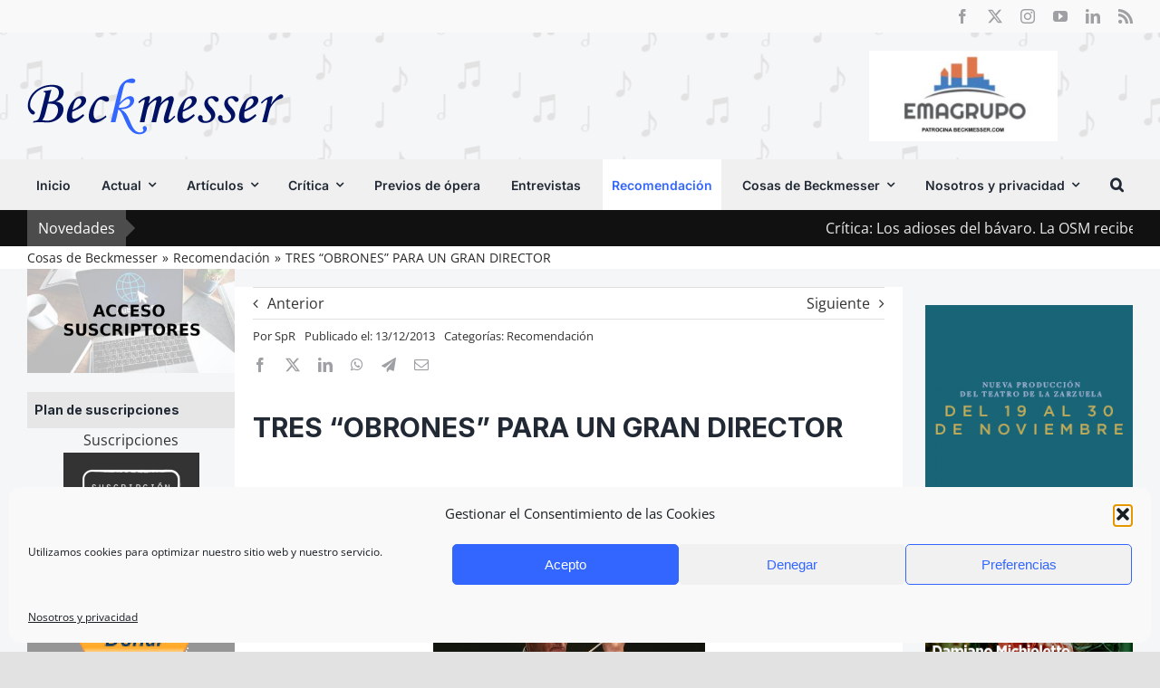

--- FILE ---
content_type: text/html; charset=utf-8
request_url: https://www.google.com/recaptcha/api2/anchor?ar=1&k=6LefHkEdAAAAAOrsTaXPSXMQ92HgRWtFF2njnN95&co=aHR0cHM6Ly93d3cuYmVja21lc3Nlci5jb206NDQz&hl=en&v=TkacYOdEJbdB_JjX802TMer9&size=invisible&anchor-ms=20000&execute-ms=15000&cb=ifmim6hd5t8y
body_size: 45535
content:
<!DOCTYPE HTML><html dir="ltr" lang="en"><head><meta http-equiv="Content-Type" content="text/html; charset=UTF-8">
<meta http-equiv="X-UA-Compatible" content="IE=edge">
<title>reCAPTCHA</title>
<style type="text/css">
/* cyrillic-ext */
@font-face {
  font-family: 'Roboto';
  font-style: normal;
  font-weight: 400;
  src: url(//fonts.gstatic.com/s/roboto/v18/KFOmCnqEu92Fr1Mu72xKKTU1Kvnz.woff2) format('woff2');
  unicode-range: U+0460-052F, U+1C80-1C8A, U+20B4, U+2DE0-2DFF, U+A640-A69F, U+FE2E-FE2F;
}
/* cyrillic */
@font-face {
  font-family: 'Roboto';
  font-style: normal;
  font-weight: 400;
  src: url(//fonts.gstatic.com/s/roboto/v18/KFOmCnqEu92Fr1Mu5mxKKTU1Kvnz.woff2) format('woff2');
  unicode-range: U+0301, U+0400-045F, U+0490-0491, U+04B0-04B1, U+2116;
}
/* greek-ext */
@font-face {
  font-family: 'Roboto';
  font-style: normal;
  font-weight: 400;
  src: url(//fonts.gstatic.com/s/roboto/v18/KFOmCnqEu92Fr1Mu7mxKKTU1Kvnz.woff2) format('woff2');
  unicode-range: U+1F00-1FFF;
}
/* greek */
@font-face {
  font-family: 'Roboto';
  font-style: normal;
  font-weight: 400;
  src: url(//fonts.gstatic.com/s/roboto/v18/KFOmCnqEu92Fr1Mu4WxKKTU1Kvnz.woff2) format('woff2');
  unicode-range: U+0370-0377, U+037A-037F, U+0384-038A, U+038C, U+038E-03A1, U+03A3-03FF;
}
/* vietnamese */
@font-face {
  font-family: 'Roboto';
  font-style: normal;
  font-weight: 400;
  src: url(//fonts.gstatic.com/s/roboto/v18/KFOmCnqEu92Fr1Mu7WxKKTU1Kvnz.woff2) format('woff2');
  unicode-range: U+0102-0103, U+0110-0111, U+0128-0129, U+0168-0169, U+01A0-01A1, U+01AF-01B0, U+0300-0301, U+0303-0304, U+0308-0309, U+0323, U+0329, U+1EA0-1EF9, U+20AB;
}
/* latin-ext */
@font-face {
  font-family: 'Roboto';
  font-style: normal;
  font-weight: 400;
  src: url(//fonts.gstatic.com/s/roboto/v18/KFOmCnqEu92Fr1Mu7GxKKTU1Kvnz.woff2) format('woff2');
  unicode-range: U+0100-02BA, U+02BD-02C5, U+02C7-02CC, U+02CE-02D7, U+02DD-02FF, U+0304, U+0308, U+0329, U+1D00-1DBF, U+1E00-1E9F, U+1EF2-1EFF, U+2020, U+20A0-20AB, U+20AD-20C0, U+2113, U+2C60-2C7F, U+A720-A7FF;
}
/* latin */
@font-face {
  font-family: 'Roboto';
  font-style: normal;
  font-weight: 400;
  src: url(//fonts.gstatic.com/s/roboto/v18/KFOmCnqEu92Fr1Mu4mxKKTU1Kg.woff2) format('woff2');
  unicode-range: U+0000-00FF, U+0131, U+0152-0153, U+02BB-02BC, U+02C6, U+02DA, U+02DC, U+0304, U+0308, U+0329, U+2000-206F, U+20AC, U+2122, U+2191, U+2193, U+2212, U+2215, U+FEFF, U+FFFD;
}
/* cyrillic-ext */
@font-face {
  font-family: 'Roboto';
  font-style: normal;
  font-weight: 500;
  src: url(//fonts.gstatic.com/s/roboto/v18/KFOlCnqEu92Fr1MmEU9fCRc4AMP6lbBP.woff2) format('woff2');
  unicode-range: U+0460-052F, U+1C80-1C8A, U+20B4, U+2DE0-2DFF, U+A640-A69F, U+FE2E-FE2F;
}
/* cyrillic */
@font-face {
  font-family: 'Roboto';
  font-style: normal;
  font-weight: 500;
  src: url(//fonts.gstatic.com/s/roboto/v18/KFOlCnqEu92Fr1MmEU9fABc4AMP6lbBP.woff2) format('woff2');
  unicode-range: U+0301, U+0400-045F, U+0490-0491, U+04B0-04B1, U+2116;
}
/* greek-ext */
@font-face {
  font-family: 'Roboto';
  font-style: normal;
  font-weight: 500;
  src: url(//fonts.gstatic.com/s/roboto/v18/KFOlCnqEu92Fr1MmEU9fCBc4AMP6lbBP.woff2) format('woff2');
  unicode-range: U+1F00-1FFF;
}
/* greek */
@font-face {
  font-family: 'Roboto';
  font-style: normal;
  font-weight: 500;
  src: url(//fonts.gstatic.com/s/roboto/v18/KFOlCnqEu92Fr1MmEU9fBxc4AMP6lbBP.woff2) format('woff2');
  unicode-range: U+0370-0377, U+037A-037F, U+0384-038A, U+038C, U+038E-03A1, U+03A3-03FF;
}
/* vietnamese */
@font-face {
  font-family: 'Roboto';
  font-style: normal;
  font-weight: 500;
  src: url(//fonts.gstatic.com/s/roboto/v18/KFOlCnqEu92Fr1MmEU9fCxc4AMP6lbBP.woff2) format('woff2');
  unicode-range: U+0102-0103, U+0110-0111, U+0128-0129, U+0168-0169, U+01A0-01A1, U+01AF-01B0, U+0300-0301, U+0303-0304, U+0308-0309, U+0323, U+0329, U+1EA0-1EF9, U+20AB;
}
/* latin-ext */
@font-face {
  font-family: 'Roboto';
  font-style: normal;
  font-weight: 500;
  src: url(//fonts.gstatic.com/s/roboto/v18/KFOlCnqEu92Fr1MmEU9fChc4AMP6lbBP.woff2) format('woff2');
  unicode-range: U+0100-02BA, U+02BD-02C5, U+02C7-02CC, U+02CE-02D7, U+02DD-02FF, U+0304, U+0308, U+0329, U+1D00-1DBF, U+1E00-1E9F, U+1EF2-1EFF, U+2020, U+20A0-20AB, U+20AD-20C0, U+2113, U+2C60-2C7F, U+A720-A7FF;
}
/* latin */
@font-face {
  font-family: 'Roboto';
  font-style: normal;
  font-weight: 500;
  src: url(//fonts.gstatic.com/s/roboto/v18/KFOlCnqEu92Fr1MmEU9fBBc4AMP6lQ.woff2) format('woff2');
  unicode-range: U+0000-00FF, U+0131, U+0152-0153, U+02BB-02BC, U+02C6, U+02DA, U+02DC, U+0304, U+0308, U+0329, U+2000-206F, U+20AC, U+2122, U+2191, U+2193, U+2212, U+2215, U+FEFF, U+FFFD;
}
/* cyrillic-ext */
@font-face {
  font-family: 'Roboto';
  font-style: normal;
  font-weight: 900;
  src: url(//fonts.gstatic.com/s/roboto/v18/KFOlCnqEu92Fr1MmYUtfCRc4AMP6lbBP.woff2) format('woff2');
  unicode-range: U+0460-052F, U+1C80-1C8A, U+20B4, U+2DE0-2DFF, U+A640-A69F, U+FE2E-FE2F;
}
/* cyrillic */
@font-face {
  font-family: 'Roboto';
  font-style: normal;
  font-weight: 900;
  src: url(//fonts.gstatic.com/s/roboto/v18/KFOlCnqEu92Fr1MmYUtfABc4AMP6lbBP.woff2) format('woff2');
  unicode-range: U+0301, U+0400-045F, U+0490-0491, U+04B0-04B1, U+2116;
}
/* greek-ext */
@font-face {
  font-family: 'Roboto';
  font-style: normal;
  font-weight: 900;
  src: url(//fonts.gstatic.com/s/roboto/v18/KFOlCnqEu92Fr1MmYUtfCBc4AMP6lbBP.woff2) format('woff2');
  unicode-range: U+1F00-1FFF;
}
/* greek */
@font-face {
  font-family: 'Roboto';
  font-style: normal;
  font-weight: 900;
  src: url(//fonts.gstatic.com/s/roboto/v18/KFOlCnqEu92Fr1MmYUtfBxc4AMP6lbBP.woff2) format('woff2');
  unicode-range: U+0370-0377, U+037A-037F, U+0384-038A, U+038C, U+038E-03A1, U+03A3-03FF;
}
/* vietnamese */
@font-face {
  font-family: 'Roboto';
  font-style: normal;
  font-weight: 900;
  src: url(//fonts.gstatic.com/s/roboto/v18/KFOlCnqEu92Fr1MmYUtfCxc4AMP6lbBP.woff2) format('woff2');
  unicode-range: U+0102-0103, U+0110-0111, U+0128-0129, U+0168-0169, U+01A0-01A1, U+01AF-01B0, U+0300-0301, U+0303-0304, U+0308-0309, U+0323, U+0329, U+1EA0-1EF9, U+20AB;
}
/* latin-ext */
@font-face {
  font-family: 'Roboto';
  font-style: normal;
  font-weight: 900;
  src: url(//fonts.gstatic.com/s/roboto/v18/KFOlCnqEu92Fr1MmYUtfChc4AMP6lbBP.woff2) format('woff2');
  unicode-range: U+0100-02BA, U+02BD-02C5, U+02C7-02CC, U+02CE-02D7, U+02DD-02FF, U+0304, U+0308, U+0329, U+1D00-1DBF, U+1E00-1E9F, U+1EF2-1EFF, U+2020, U+20A0-20AB, U+20AD-20C0, U+2113, U+2C60-2C7F, U+A720-A7FF;
}
/* latin */
@font-face {
  font-family: 'Roboto';
  font-style: normal;
  font-weight: 900;
  src: url(//fonts.gstatic.com/s/roboto/v18/KFOlCnqEu92Fr1MmYUtfBBc4AMP6lQ.woff2) format('woff2');
  unicode-range: U+0000-00FF, U+0131, U+0152-0153, U+02BB-02BC, U+02C6, U+02DA, U+02DC, U+0304, U+0308, U+0329, U+2000-206F, U+20AC, U+2122, U+2191, U+2193, U+2212, U+2215, U+FEFF, U+FFFD;
}

</style>
<link rel="stylesheet" type="text/css" href="https://www.gstatic.com/recaptcha/releases/TkacYOdEJbdB_JjX802TMer9/styles__ltr.css">
<script nonce="TlZvOwC_FLggp2Fp8S9k1Q" type="text/javascript">window['__recaptcha_api'] = 'https://www.google.com/recaptcha/api2/';</script>
<script type="text/javascript" src="https://www.gstatic.com/recaptcha/releases/TkacYOdEJbdB_JjX802TMer9/recaptcha__en.js" nonce="TlZvOwC_FLggp2Fp8S9k1Q">
      
    </script></head>
<body><div id="rc-anchor-alert" class="rc-anchor-alert"></div>
<input type="hidden" id="recaptcha-token" value="[base64]">
<script type="text/javascript" nonce="TlZvOwC_FLggp2Fp8S9k1Q">
      recaptcha.anchor.Main.init("[\x22ainput\x22,[\x22bgdata\x22,\x22\x22,\[base64]/[base64]/e2RvbmU6ZmFsc2UsdmFsdWU6ZVtIKytdfTp7ZG9uZTp0cnVlfX19LGkxPWZ1bmN0aW9uKGUsSCl7SC5ILmxlbmd0aD4xMDQ/[base64]/[base64]/[base64]/[base64]/[base64]/[base64]/[base64]/[base64]/[base64]/RXAoZS5QLGUpOlFVKHRydWUsOCxlKX0sRT1mdW5jdGlvbihlLEgsRixoLEssUCl7aWYoSC5oLmxlbmd0aCl7SC5CSD0oSC5vJiYiOlRRUjpUUVI6IigpLEYpLEgubz10cnVlO3RyeXtLPUguSigpLEguWj1LLEguTz0wLEgudT0wLEgudj1LLFA9T3AoRixIKSxlPWU/[base64]/[base64]/[base64]/[base64]\x22,\[base64]\\u003d\\u003d\x22,\x22ZMOLw7fCvBDCm8Ktw5vCgg/CthoZw6/Do8KfasKKw6LCqsKQw7fCpUvDtiYbMcORB3nCgF3DrXMJNsKJMD8lw7VUGgx/O8OVwoDCu8KkccKMw5XDo1Q/woA8wqzCswfDrcOKwr18wpfDqyvDnQbDmH9IZMOuGX7CjgDDrBvCr8O6w6sVw7zCkcO2ND3DoBhow6JMbsKxDUbDmyM4S0/DhcK0U3FOwrlmw6xXwrcBwoB6XsKmNMOCw54TwrckFcKhfcOhwqkbw5rDk0pRwqRTwo3Dl8Kxw4TCjh9fw47CucOtEsKcw7vCqcOuw5IkRAoJHMObbMOLNgM0wooGA8Obwr/Drx8FLR3Cl8KrwoRlOsK2RkPDpcKeElh6wo11w5jDgHLCmElAKi7Cl8KuDsKEwoUIVxpgFT4Kf8Kkw5hVJsOVEMK9WzJ6w7DDi8KLwqIsBGrClDvCv8KlEwVhTsKTLQXCj1nCmXl4cRUpw77CjcK3wonCk07DkMO1woIPM8Khw63CnHzChMKfSsKtw58WKMKNwq/[base64]/eivCiVHDtsO3w77CpnPChcKkwox7woFBwq80wr9QfcO/d2fChsOMdVFZIMKRw7ZWXE0gw48iwobDsWF6ZcONwqIUw5lsOcOFW8KXwp3Du8K6eHHCgiLCgVDDocOcM8KkwqAdDirCnwrCvMObwqTCqMKRw6jCv3DCsMOCwo7Dt8OTwqbClcOcAcKHTXQ7OAfCgcODw4vDlTZQVCpMBsOMGzAlwr/DkizDhMOSwqTDqcO5w7LDgzfDlw80w6vCkRbDrm89w6TCssK+Z8KZw6PDh8O2w48vwptsw5/[base64]/w5cbfgt6w4sFWMOuw6QbwrDCssKsw7I7wrXDhsO5asOyEsKoS8Kcw6nDl8OYwrEXdxwnT1IXHcKgw57DtcKKwrDCuMO7w7FqwqkZB1YdfQfCkjl3w6d0RMOGwrfCvAbDvsKyXxnCpcKHwprCkcKhDcOqw4/CtsOHw6LCumPCp0AKwq3CuMOuwpcFw7E4w4zCvcKWw6s6UcK4P8O6ccKIw4TDkUsychEqw4HCmhkWwofCvMOCw45JCcO4wpFAw5fCjMKrwrB0wowPKwwAIMKiw5JBwph7WU3DvcKvHzUGw6ouCUDCvcOWw5FWTMK5wp/Dv0cawqtLw4fChn3DgCVuw5LDnAMaCm1HOFhwdMKcwqgpwqwVWcOxwrUnwrdwSjXCqsKQw6xZw7BRJcOOw67DnREkwr/[base64]/CtHYuTMOydsOowqQLF8O1bEFwRDrCg1tUwqbCv8O9w5pAwrJCIUpyWx3ClG3CpcOmw4cOeXZ7wo7Duh/DgWdZdyVYccOXwr1wD0FSAsKdw4zChsOeDsKtwqF0BU1dDsO2w54WG8K8w5TCkMOTAsOKdC9jwqPDrXTDhsK6KSbCqsOfSW81wrvDtn7Dp2fDrn4Xwq5ywoMFw5xYwrrCvQzDoi7DjQVMw7skwrgzw4/DhMKlwqnCncOlGETDosOxZ2gBw6sIwpNkwpZQw5oFKXVAw4XDjcOpw4HCg8KRwoVJKFJ+wqBdfRXCmMOfwrbCscKgwpwfwpU0H0pHBA4uOExZwp1GwrnCjcOBwrjCgBbCicKuw6/DmSZ4w7Zcw5hSw5jDlyPDh8KJw6TCocKxwrjCvAAiaMKkUsK4w5xUecKawp7DlcOOG8OiSsKewoHCung9w7duw5TDscK6BcOhPmbCh8O2wrFBw5/Di8OWw6fDlkAcw4vDsMO2w6Q5wojCs3RSwqJbLcOvwojDocK1NzjDu8OGwrBKbsOZQMOQwrXDr0HDggsQwoHDvGlSw4tVLcKfwpkiHcKYeMOlKG1Ww6hDZcOnUMKhHcKbXcKyXMK1SCZhwq1WwrTCrcOIwo/[base64]/[base64]/wqXDgRlmc043BHnCk2bDnsOQw65ywqo4VcKKwozCmMOaw50tw7pZw7MrwqJhwqo8BMOlLsKJJsO8cMOFw7UbEcOKUMOyw6fDrSbCnMKTL2nCqMOIw79ewoZGcUFSWSXDpjhLw4fCgMKRYHtzw5TCljHCrH8YLcK6AEl5W2YHE8OzJlB4BcKGHcKGUR/DmMObMCLDj8KhwrcJJFjCvMK5w6nDsk7DsEPDh3hJwqbCqMKBBMO/c8KuVWjDs8O+QMOLwprCkgjDuTZFwqDCgMKRw4TChk/DhAbDgsOVBsKdBm9FNsKQw7jDgMKQwoAVw4XDocOgfsOcw7NgwqBGcCfDq8Kww605XQNOwp4MM0jDqBPDvxrDhxxqw6pOcsO0wrLCoQwMwpI3LH7DtzfCgsKRMBJ2w5AlF8KfwqU3B8KGw6wuREjCt0vDiiZRwo/DscK4w5Eqw6BZCVrCr8OVw4/[base64]/CpcOxw6PCrsKZWQspw7YDw7XCncKbTMKlDcOOdcOBGsKoKXQgwocxfVYJECzCtnNiw4/[base64]/wpXCmgTCs8KZw5YiwqR8IsOSNVzDqjZTwofCncO8wpLCrXTCrVVaWsK3Y8OGBsOOc8ObJ2HCgQUpOzU8WWzDnlF+wrHCicOmbcKgw7IgXcOHMsO7NMKdS1BnQCEeGiHDtncewpBuwqHDpnl1V8KHw4fDucOTPcKWw5UeBXNQaMOqwpHCgB/Dmz7CkMK2WkxNwqI2wpltUsKfeirDl8KKw7PCn3bClEV8w7rDtGzDox/CtQZkwprDt8OAwocIw6QKYcK7D2XCt8OeGcOswpDDrwgewoDDuMKRJB8ncMO+F00VaMOja3jDl8KVwoTDhGtWLE4Aw4HCo8OAw4pgwrvDin/ChxNJw6HCjgl2wrYoVjMsM17Ct8K2wozCnMK8w61sBy/Ct3hWwpMwU8KTfcKjw4/[base64]/DrxtYw4V/NcKJw6k1B0HDkypUP0YZw4cGw44HOsOxGjEFZsKkdmLDt3oDXcOJw7svw5jCscO6acKTwrLDlcKYwr9/NQPCo8OYwojCnXrCsFgcwpYKw4tUw7vDgl7CscOlO8KXw6IfMsKVV8K9wqVIPsOHw6Fnw7/DiMKrw4DCkzPCmXZLXMOdw4EWDR7Di8KXIMO0dMOaTHUxcV/[base64]/[base64]/DizARw5QkEQTDg8K3w57Dp8KFwpnDpA5Bw5TCvMOABcOow7MEw6o9HcKlw5RXGMKEwoHDq3TDl8KPw43CuiAtGcKdwokTJjLDj8OICm/DqcOKOHV6bWDDqVXCs1ZIw74CUcKtSsOGw5/CtcOzGG3DnMOhwpLDoMKew5x1w5l5PMKbw5DCuMKiw4bCnGDCpcKNOShuUH/DvsOjwqQEJTkLw6PDkFx4YcKEw60eTMKAUU7Cox/[base64]/[base64]/wo4XZcK3R8O4wp18VGo9RsOMwrVQPsK2aTfCkSHDtUUoE281Z8K7w7tHd8K1wr1swrllwr/ChkJ5wqZzQBvDg8OFdcOPDibDkBJHLEzDqXHCqMOaTcOKNSFXU3XDpsK4wq/Dq33CiR0qwq/CpzvCisK4wrXDrcOEBsKBwprDoMKuERQ8H8Ouw7nDsWcvwqjDokzCtMOjMWXDrnVjbG9yw6PCjEjCqMKXwpnDkH0uwp96w453wq1ha03DlFTDscOWw7LDlMKhbMKPbkFgRBjDhcK3HzvDrBFTw5jCt3wIwosuQgQ7Rjttw6PCl8OVZVY+wrXCrlV8w7w5wq/CtcObRgzDkMKRwpzCjWXDjD5Hw4TCjsOEV8KYwo/CscOFw4kGwpJJL8OqK8KCM8Onwq7Cs8KDw5/Dj2/CpRDCq8Ola8KDw7DCssKdV8OjwqY9TzLCgEjDtWpKwq/CoxB/wp/DucOINcOaRMOMMT7DlmrCj8K/NcOUwoxSw6XCqsKXwrjDhhswEsODD0XDnX/CrFzDgEzDjmpjwo8wB8KVw7zDu8KzwrhqZE/Ct39tGX7Ds8OAU8KdKTVhw5kkU8O/acOvwo/CkcOrIknDisKHwqfDkjYlwp3CsMOaHsOkdcOGOBDDs8OuccOzXhEfw4cQwq7Cn8OjD8OoAMOvwrnDvQ3Cm1kqw7jDvCjCqChOwqvDuxYSw7MJA289wqUxwrp6LGfDuR/CpMOnw4LCp2XCkMKkbcK2CG5OOsKzE8Omw6TDk0TCjcO+EsKIFWHClcOkwoHCs8KuBDfDlMK4WcKTwqFhwpnDucOewp3Cp8OtZA/CqV7CvcKmw44bwq7DtMKNMjQFIlhkwpHCqWhuJ3/ChnZkwq/[base64]/CtgHDtk7Do8KJw5hDw5pQNMK6w6LCigPDm2DDlX7DiXbCmwbCsEHDgCMRUHfCvSUZQSJGPcKBfS7Dh8O5wp7DoMKAwrxAw5o+w5LDskrCmkEla8KVFh0rMCfCscOlTzPDscOKw7fDjDJGK1/Ci8OuwrZLccKYwocEwrk2esO/aAkAasODw7I1d35iwpELbsOswqAxwo14UMKoVRDDm8Olw7UDwonCvsOZCsO2wogMUcKCYwfDv3LCp37ChRxdw48FQC9+PwPDtiAxEsOTwqZaw73ChcObwp3CoXojI8OtasOpdEJcLsO8w6IxwqzCsQFDwrE2wr58wpvCnQRnDD1NN8KnwrfDjjLCosK/wpDCjS7CpSHDtUsAwrrDuz9ZwpjDvzoEX8OsGVQmG8K2VcOQJSPDrcKOJsOGwo3Dp8KPOBVGwpdXbSR3w7ZHw6/Cv8OCw4DCknDDoMK0wrdyZsO0dm/[base64]/esONbcKBw4/DqsK9w5DCvmU6w7wCKXtESBAAJcK2T8KLAcOJRcOzUDUawrQ0w4DCpMKJP8OEe8OFwrdYAsKMwo0Yw4fCmMOqw6NWw4ExwrPDghcRWinDhcO+f8K4wrfDnMOVLMKkWsODLmDDjcKKw7TDijV3wpPCrcKVGsOHw5seJcOowpXCkHhaG3EywrIhb2TDn19+w6/Dk8K7wrQAw5jDjsOSwpDDq8KsCjHDl3HCoh7CmsKXw4RYNcOHcsKrw7RXNT7DmW/[base64]/DoMKRwq1RFMK/wo8fwrDDmEZJWFp6W8Knwr/DkcOiwo7CtMO0M0EgfFxFEMKuwoZLw68JwqPDvcKIw7rCgU0rwoF7wqnCl8Ofw5vDn8OCeVckw5UPOwsWwonDmSBiwqV6wonDtcKZwp5nYH9tQsK9w6dFwoc+cR9tYcOiwqkfTkceWkvCs2jCk1sew5zCiRvDgMOzeDtPZsKCw7jDgA/[base64]/Cs3twNMKjR2nCoh89w4DDm8KFU2VBQMK4wr4bw4wbDAnDosKCUsKFY1/[base64]/Cr8KCasOUYsKmwp1ER0nCmj5xIsKoesOIGsK7wpAzJHHCs8OsTcKvw7vDmMOBwosPYRIkwpjDj8OcB8O3wqByfFzDnl/[base64]/[base64]/CkgoeZcKIw7hYw4Yqwqllwq7CrsKzR27DjsO+wpzCi0vCqsKHScO7wrJ2wqbDg3vCrMKmG8KbRmVxEcKZwrrDvGVmesKSP8Omwpx8e8OUJTM/[base64]/DkHt1JcKkfRNXw6XDmsK3w4I7wpJ6KMOQZyzDgXnCnMKLw5xNTQDDsMOiw6guMsKFwrbDt8O8RMOSwpfCkyY1wpHDh2FRIcKkwovCicKJNMKdNMKKw44Te8KawoIMU8OKwobDoQ3Ct8K7LX/CnsK5QcOwLMOqw7XDvMOLTnjDpcOnw4DClMORbsKEwofDiMOuw7NfwrETDB8aw6pKbmMpQA/[base64]/[base64]/LyXDjljCicOtwrzDqsOqwqxFHgrDtMK6CnnDiiBqEHRwGMKoMMKVTsKxw7vCiR7DpMOEw5HDnnsdMCBqwrvDqMK0I8KqVsKHw5xkwo7CscKqJ8Kewr8nwqHDujgkQjpRw43DhkILNsKqw7sMw4bCn8ObdjIHfsKLAiXChGrDqsO1BsKrETXCnsO5wpXDphjCssK/R0gsw7soZgHCsCQHw6NfeMKVwohGVMOeUR/[base64]/wpLDicOEwrPCihQRwqjCrsOOKQYhwqPCsQtydlZTw6TCjAgzLWzCmwTCuW/DksOqwqTCljTCtETDuMKiCG9mwqXDl8KZwqvDjMOxC8OCw7INc3rDnzc7w5vDpHMYCMKia8KdCzDClcOce8OfCcKcw51xw5rCogLCn8KJBsOjaMKhwpt5JcOcwrUAwpDDv8O/W1UKScKWw4lfVsKbTELDkcKgwr5pXMKEw57CjhrDtTd4wrF3w7Qif8ObL8OVYFbDgwFpKsKqwo/DmcKPw6XDocKFw5jDmnHCrGHCoMK/[base64]/DtRlHwqrDpRIsZMOaMkTDljzDrcKCw4M7DGtBw6oUKcOtTsKLC0oJND/CvFvCgsKiKMOpKMKTdHzCksOyTcOVbE3CnRLDhMOIN8O5wpLDlRMuYBo3wpPDscKlwpLDpsOUw4PDgcK4YgZRw6TDoGbDisOSwrAjZSTCvsOvYD1gwrrDmsKAw50ow53Csy8nw70wwqtMQwPDhC4uw5nDtsORWMKOw6BDMA1BMDHDtMKTHH3CqsO/EnBywr/[base64]/DlsOUwoLDhMOaw4HDmUvCu23DvMKbwrhLwoTCiMOAa8KgwqkkSsONw5nDoRU0BMO/wr0sw6Zcw4TDrcKDw7g8EsKvVsKhworDlyTCpEzDlX5laCQsPCzCmsKWQcORBWFVN0/DjXN4KjkTw4FmfUvDihYWZCzDtil5wrEpwopYHcOqZMOIwqPCvsO3W8KVw7w4GSwjOsKhw73DtcK0wq4Zw7o7w7TDgMK1R8Opw4UMFsKuwrIMwq7CvMOYw5kfMsKgEcKgccKiwoMCw4R0w4EGw7PCowROw7DChMKCw7NAc8KaMh/[base64]/w6QWwoTDrsKhRQvCqsOfw6vDi8O+w63CosKYdSwGwq8id2TDksKPwp3CqMKpw6bCjMOvw43CuXzDm2BlwozDuMKuMwlZVAjDhz99wrrCncKJwonDklLCpsKpw6xew4/CrsKPw69IXsOqwoTCpBrDsh7DjmRDQRbDrUMidWwIwoRtVcOEQjhDUAXDlsONw69Sw6dWw7TDkh3DrkjDpMKjwrbCncK8wohtIMO2WsKiM3IkN8O8w7vDqGREDQnDoMKIQgLCsMKBwrVzw4HCpBHDkFTCsH7DiGTCocO+YcKEf8O3FcOYNMK5Ol0fw7lRwoV/[base64]/wpx1w6hmwoTDtcKewpvClcOVbMKQw5DDlMOxw64Fcj3CscKnw73CvcOycnzDq8OzwofDh8KoDSDDrRAAwp9OGsKMwqrDgC5vw6UmVMOAfXwcblxKwqjDtmQDA8OTaMK3KkAgSmhpBMOew4jCrMKHccKWCwdHI1vCjAwYdDPCh8K7wqHDtl/DvCDCr8KJw6fDrz3DrSTCjMO1DMKcOMKIwqbCqcOEMcONVMOOw4XCjDTDm0fCmAcXw4rCkcKyMAtbwp/Dvx9qw4EFw6pwwr5TDnERwqILw400UCRPKX/DgnHDg8OSXRFQwo8AagjCum0YWsK6GsOow63CrS3CpcKBwqvCgMOgWcOtRznDgxhgw7LDoGrDuMObw5oIwovDoMK7NwXDqUk7wo/DrShbfxTDt8K+woQCw7DCgCpYZsKzw7hxwrnDuMKJw6PDuHMtw6HClcKSwpptwpJ8CsOFw6HCicKpYcOIS8Oow73Dv8Kew7YEw7/Ck8KHwoxBWcKcOsOMFcOZw6TCo3bCnsOICh/DnEnCh3MRwoHClMKLDMOkwq4Nwq0cB3IKwrgaDcKnw64dDWM0w4clwrjDlBvCp8KQDz0Dw5rCrDJeJsOtw73DqsOxwpLCgVTDtMK1QzBGwpfDk09MOMOSwqYfwovCocOQw55/w65vwpbCv0xwbCjCjsOvABNBw6TCpcK3EgV/[base64]/TVrCt8KtcDAqw5bDj0ZGF8OVYxLClDTDrzQmOMOhYjXCmMO5w4XClHsZw5DDmQ5LZcO8NV0jbWDCi8KEwoNgJxjDk8OwwpbCu8Krw6MLwpTDvsKFw6vDimHDhsOfw6zDnWvDm8Kdw5fDkcOmAG/DqcK6NcOEwq40VcK2DcOFF8ORNEYLw68EVcO0GEvDgWjCnUzCisO0VBDCg0bCicOywo7DgmbCvsOrwrAwMHA6wrFBw4UDwpfChMKQT8KfDsK9OQ/[base64]/CjsOKHDMXwr1Xw5nDpMOfw4QDw63DsMOidcO/w4AuNy5KOwNFVsKANcOGwq4+wq9Zw4dGOMKsegpnVyIIw7bCqRPDtsOEVVIafDpIw5HCnmt5S3heIj/Dn3bCsg0jJ0JIwq7CmEjCiT0cYCZbC20COcOuw7APWFDCqcKEw7EawowqSsOAIcKPSx1FIMK7wppAwrFew4LCvcO/a8OmMnbDu8OZJcK5wr/Chx0IwoXCrFfCiSbDosOow4/DmcOlwrkVw5cjIwkRwqAbWjg6wqLDssOZb8K3w5XCocONw4dTHsOrCAxewrwqK8Kjwr84w5BMe8KSw4Rww7QjworCl8OMCx3DnB/ChsOuw4LDj2tcP8ONw6nCrCgQSUbDskMow4MZIsOww6F/fGDDjMKgXDAVw4B6WsKJw5bDicK3MMKwT8Oyw6bDvcKlQgZIwrUsVsKRasOFwpvDtW/Cn8OKw7PCmi0MW8OsO0PCiyAJw7tBKlQXwqjDuHZTw7fDosO3w4o0A8Kewp/Dq8OlOsOHwqvCisKEw6nComnClmB0G3rDoMKlVkNcw6fCvsK1wot/wrvDn8OowpTDlGpsfjhNwpsbw4XCmCcFw5Zjw44Iw7bCksOVe8KIfsONwozCrMOcwq7CjGd/w4jCn8KOQhoJasKNNjfCpgfCk37Dm8KVQMKTw4nDm8OnU0zCrMKow7Y7fMKaw4bDlx7CksKNKTLDs0vCix3Dln7Di8OMw5xQw7fCvhrCpkM9wpY3w5paBcKJeMOcw5JWwqNWwpPCvVLDv00tw6DCvQHCrU/DtB8Awp/Du8K4w75KTgjDvxfCgsOHw5Umw5nDmcKqwpPCv2jCrsOEwp7DjsOSw6kKJjzCtn3DhBsdDULDuR8vw7EKwpbCgl7DkxnDrsKOw5LDuQAXwpTCpcOswrQ/[base64]/CjMOHSQd2csKlEH7ClHLCjcO9TWHCoQxAJ0bDmxzCksOFwpLDtsOvCWrCuggXwozDuwZIwqTClcO4wrdFw7zCo3JSYUnDncO4w60oGMOjwqzCnVDDv8OQATTCkWsywoHDs8Ohw7g/w5xKbMKsLT1CD8OSwq0NeMOpRMO9wrjCi8K0w7LDhD1jFMKoacKUcBfCp2ZlwqMJwo5YHcOhwrLDnw/Dsz1cc8KBc8O5wooTH0UlIgJ3ccKGwrzDlSzCjsKuwonCpx8EIXM/bD5Gw5YBw6rDgnFJwqrDpivCqVLDgsOIBcO7SMK6wqBaeiHDrcKpNXTCjsOYwrvDsDfDrHk0wrDCozckwrPDjj3ChcOmw6JHw4nDi8Owwoxuw4IAwrlzw40xD8KWDMOZNm3Cr8K5P3oAY8Onw6I/[base64]/DmcOrw55eNmNXP8OmcGAYQcKRwp5CaMO1ecOjXMKQTy7Dh0tzN8Kqw4lGwrrDmsKywrLDkMKNSXwPwqtEHMK1woPDqsKdDcKjGMOZwrh5wppDwr3DgXPCmcKaKz8wRnHDiGXCslJ9b1RiBWHDpkrCvEvDvcOYAygOccKawrHDvlDDlELCvMKQwq3CncOGwrlhw6pbGF/[base64]/asOCwqLDuBM8QTLCtgAIwo0wwq7DkHTDoDIQw7M1worCjW3CqMKgSsK0wq/CgzBSwpPDkkxGTcKNb1p8w5wLw6pTw7sCwoFLU8KyFsOBSsOgW8OACMKAw4PDlkXCk1bCqMKjw5rDv8KGcTnDggxTw4rCscO2wq3DlMKgLBxAwrh0wozCvxwTCcOiw7zCqBJIwpQNw61pU8KVwqnCsX0OahYcEcKufsO+woBoQcO8RHPCkcKBJMOyTMO6wp0kFMO/UcKuw4ZRRB/[base64]/wr52w7LDv0rCqcOKbcOrfMOmVcKHAk5yw71bNsOUDWjCkMOmWzLClkDDgS89Z8Ozw7QQwrNZwoNKw71lwowow7ZENnQMw5BOw4hlWFXDusKmIsKNa8KkB8KMUsO9TX7DnggQw5JCUQHCn8O/CngRSMKCeC/CpsO4QMOgwozDmMKLaAzDhcKhLw/Cm8KNwrPCmcOGwqZpcsOawpBvYALChjDCpFzCpcOKHMKpL8OeeWdawqXCiiFYwqXCkwMIcsOHw4oyJHgHwofDicK7XcK6M0wzTm/DhsKYw5diwoTDoGvClVXDhxXCpFErwoTCs8OFw7M1fMOJw4fCo8ODw5QPbMKww4/Cj8KZVsO0ScOIw5F+FAdowpfDhUbDt8O2Y8OMwp0FwpZ9Q8O+TsOaw7UYw6wwFFLDqiMtw7vCiFlWw6MoAHzCg8Kfw6LDp0bCjgE2PcOCdH/DuMOmwoPDs8OIwpvDtwA7ZsKwwqoRXDPDl8O2wqgPHwYPw7XDjMOcMsOtwpxceQfCq8Kkwpo6w7MQeMK/w5nDrcO4wpXDsMKhQljDvHR8Gl3DiWVrUxwxVsOnw5I/TcKASMK9ScOiw5kkdsKBw6QePcKcNcKjb0Auw6/CvsK0csOVDjk5YsKqeMONwq7ClhUkYClCw45ywonCosO8w6sIF8OiMMOIw6grw7zCj8OLwpVYV8OOcsOjMHbCrMKHw5k2w5BREUh8WMK/wowmw7Ibwp0RWcKIwpdswpFaKMOrD8Kxw7sCwpzCnmjCkcK3wojDrsOEPj8TV8OfUBnCssK+wqBAwrXCpMOqE8KnwqLCuMOIwoEJT8KJwowAFiTDsRU4ZsKhw6/DnsOyw5kZd2TDmgnDvMOvf3TDrh56HcKLCDfDhcOfDMOaMcOow7VYN8OAwoLCv8O2woTDhBBtFgjDsSEfw59Xw7o6HcKhw6LDucO1wrkiw5nDpgIHw7XDnsK9wqzDiH0SwrxfwpoOQcKFw47CoQzConHCpcKccsK6w4PDhcKhJcOjwo/CvMO6wpIwwqASZ2rDjcOeCyJAw5PCocORw5/DgsKUwqtvwqzDgcO8wrQsw6XClsO1w6TCmMOpVEoeZzrCmMK3M8K6JzXCtxwmLnjCqAtww5LCsjPChMOPwp8lw7tFeEFFesKqw4sIEQVHwprCkD44w6DCmcOZaGZewqogwo7DicOXFsO7w4PDv0k8w6/DosOUHXXDkcKWw6vCsjcBeXd1w4N4K8KcTQLCtyfDssK5D8KEGsOBwofDiAzCk8OjasKQwrDDssKZLsOcwrhuw7TDlgBffMKNwopMOnfChGfDl8Oew7TDr8Onwqs3wr/CnHpWPcOKw6d6wqRmw7xXw7bCoMOFIMKLwpXDi8KTfEwNZzjDll9PLMKswqUIeXYrJUfDqmrDicKRw6YOC8K0w5wpTsOUw7DDnMKDZcKKwrdXwo9vwrrCi1DCkA3Ds8OxPcO4V8O0wojDpUt1c3sTwprCn8OScsOswrEcH8OUVxLCsMKTw6nChk/Cu8KFw4HCg8OiDcOKVjxfJcKtHSErwpVzwoTCoRR4wqZzw4cdbTTDtcKsw55gNMKOworCphBRdMO/[base64]/DiB/DuQXDiMOFe27DqAXCoMOAwoLChMO+GsK6XMK9IMOdGcO+w6DDn8OVwpfCumg6MhgNVGJuccKfGsONw5vDqMKxwqJnwq/Dv0IBPsKMaTRRDsKfUVQWw4UzwqgqPcKaYMKxJMK3bMOZN8O6w4wDQmvCrsOLw7UqPMKywqtJwo7CoG/[base64]/[base64]/[base64]/wpYhJsOfbHZjRcKcRsOMw5s3SMKgFCPCjcKcw6fDqcOOI8KqeSLDrcO1w4nCmwHCosKGw6FAw6w2wq3DvMKKw68zOhsOYsKhwo0Aw7/CqRw4wrEnS8OYw7ktwooUPMOQfcKPw5rDjsK4b8KHwq4Nw6XDjcKgPCRTMMKsJhHCvsOow4NLwpBSwrAkwoDCvcOxP8KHwoPCscKLwowXVUjDt8KYw7TDusKaOS5mw6zCssOiD3PDv8OXwp7DocK6w4/CisOOwp4JwoHDlMORVMKxesKBKTfDuA7DlMKDRXLCgMO2wozCsMOMTklABWoswqh4w6VTwpFCwpwEInXCplbDizPClGsxW8O5Ejsjwq4qwpvDsD3CqsO1wqZtd8K8aQDDhxfChMK6X1HCpUPCvxsuacO+RWJ9YQ/[base64]/DpTpxelzCucOrw6TDn8OiwqTDmsO/wojDmj9lIj1TwqHDqQ4qb18DNnk5UsOawobCkwZawr3Dqm5hwrRmF8KVPMKxw7bCiMO9V1rDg8KlCAESwp/DocKUAmdCwpxja8OYw47DkcOhwqZow5FZw5/DhMKcOMOJeFIAa8K3wpsjw7PDrMO4esOIwqXDlW7Dg8Kdd8KIXMKRw6B3w5XDqzckw4LDisOXw4zDjFrDtcOaZsKvCHBJM200eQQ9w4B1f8ORJ8Omw5bCvsOew6zDvnPDmMKxCDXCmV3Cp8OywoRBPQIww7pSw49Zw4/Cl8Otw6XDvsK/ccOiHXkGw5xTwrlZwrgxw6zChcO9VQ/CqsKvRWXDixTDjx7Dp8Omwr/CvsOJD8KtUcO6w7M2LsOoKsKfw49yQ3nDtUbDqcO8w5bCmmUdO8KJw5kbTyYiQSAnw6rCtFbCon0vMX/Dsl/CgMKMw4zDmsORw5fComVrwo3ClF/[base64]/DhMKHRjLCu8KoL3UnAMO1w5DDoD/Dlmo6CsKEbEXDisK6UxctSMKBw6vDrcOeP29mw5rDph3Dk8K5woXCiMK+w7BvwqnCtQAlwqljw51Jwp4fdAPDssOGwoUXw6QmR0INw4M7NMOHw6rCiSBcZsOpfMK5DcKSwr3Dv8OmAcK3DMKsw4/CqyXCrnrChTvCvsKYwprCqsK3FkHDtkdkUcKawpjCnHUGIiF/ODoVRMKnwqhDKDY9KHZ9w7dhw5otwp9XHcOxw6U9UsKVwr89w4XCncOYCHFSDRzCqHoaw5/Co8OVAyAGw7l+LsOdwpfChnXDu2Yyw6MNT8O/[base64]/Cnx7CrMOEFMKTDAI9w5LDulHDuG1iwqDCvcO/eMOWLMOvwrjDoMK3Wm9fcmDChcOwSDHDuMOCJ8OfV8K8dQ/[base64]/CtzXCqHUxDVrCucKawrfDp8OTHxvCoSXCjMOew7TDjzXDnMOTw5dwdRzCqA1qN0TCqsKLdX8ow73CqcO9TU52E8KOT3bDl8KLQmHDv8KKw7NncDl6CMKdPcKcTx8yAgXCg37CnXlNw7/[base64]/DrD/DvGfCg0BzODbDqsO5woTCjS/CtMORw5FvwrDCnBEzw7TDmVQnVMKbbSHDuETDlzvDuTnCkcKUwqoLa8KQSsOqO8K6O8O/wqXCjcK4w5NFw51Nw4BlDTnDhm/[base64]/Co8OFwpBiw7zDssKxdkVfw5HChsK9w5E+UMOOY3wew6IJf3XDgsOqw7ZeGMOOKCZdw5PCuWtKUkZWIMOvwoPDgVpkw6MDd8KvfMKmwqPDpV3DkR7CpMOqCcK2XgHDpMKHwo3CuhRRwqIDw4MnBMKQw4cgXh/CpXAOVCBCb8KFwrnCozxqUkNPwqrCsMOQfsOawpjCv0bDl1/CiMOvwq0FSxdnw64ANsKHMsO6w7LCslkoXcK9wp1FQcK/[base64]/CtcKLUUBCw6TCpMKUw5oYSWDDvsOqw57CvWBKw5TDt8KcEDZJecOIOMOuw6PDkB/DtsOrwp/[base64]/[base64]/fsKkWMO7w6rCpiDCkMKJRXUFDk7DnMKGUxMQGmAfNcK8wpbDjB3CnDjDmzYcwqE9wqfDrg3CiR9vVMOZw5DCrWDDkMKbKTPCsy5+wq/[base64]/[base64]/wrjCmG/[base64]/CuMKMw6J9fMKUw41bw5rDuQLDuQUuw5cYw74kwpjDoShnwrYPLsK9egFGdwTDm8O5bDLCpcOkwo1qwot0wq3CncO/[base64]/NGbCqUzCj8OVw4LDoyzCiQA8w4onbEHDscKNw5DDusOiQmrDglvDqMKuw6PDn1NsQMK+wrlTw4PDki7DjcOWwq8IwoFsKEnDiE4kVS7CmcKiWcO0R8OQwpXDlW0KecODw5syw6LClysyUcO4wrUewrvDnMK8wqtfwoYDJC1Ow4oZDwLCt8Kqwqwdw7XDhz8mwrU/UiRKAGDCoFhrwoPDtMKLTsKoJMOmXi7CtMKnw7XDjMKFw7VOwqRzIz7CkGXDkFdVw5PDlmkENWvDqWc9DBs0w5vCjsKTw41Jwo3CksKoPMKDHsKYHMOTImtWwoLDh2HCmxTDmV7Cr1/CvsKyDMOVGFcHGwtuK8Obwolvw514QcKNwqvDuGANGj8Ew5vCtBgSRCzDoDUZw7fCkzoyA8KhWsKgwp/Dim9uwoUqw7zCj8KpwoLCujIXwpgKw4pvwp7CpDtdw5pHHCASwpMLEsOWw4XDllwOw5YRJsOew5LDnMOuwoPCsDxCSnQvLgnCjcKTdSDCsDV9Y8OwB8OMwpM+w7TCiMOoVUVHHsOccsOKWMOMw5Y4wqrDpsOEBsKwM8OcwpNxDn5wwoY/w71JJgoTDwzDtMKKQhPDp8KgwpTDribDtMO6w5bDkTEKCBd2w7rCrsKyKVhFw4xBKH8kAkfCjQocwrPDscOyFhlkXHUWwr3CuFHDlkHChsKwwozCoyJaw4Qzw7kXGcKww7nCgy06wrckOD1Ew54oNMK3CRDDoicUw7AEw5/Cn1V5PDZUwo42CcOTHVhOL8KRa8KFNnZ4w6jDusKvwrdHI3LDliLCtVLDjHh7FTHCixrClcO6DMO6wrQbZBcOw5AUZSvCqANmZD0oHAAvL1kLw71vw6tow7IiJsKgF8K1a2/Ctih7LyfDrsOYw5bDmMOvwqMnfcOKEB/CgXXCmRNLwroLAsOQQAoxw70Ww43DnMK4wqQQaEMWw6stT1DCj8KwVRNgaBNBZk5vZ2lywplWw5fCrBQRw6AOw400wpUAwrw3w6g0wq0ewoPDoCzCsUVXwrDDpmJRETglWl15woY+OkkpCEzCksO0wrzDrT3DoD/DlhbCtiEvDn5qJMOQwrLDhgVvPMO5w6xdwr3DgMOdw6lOwqJEGMOTWsKsPijCqcOFw4JTNcKAw7h4w4HCiHfCssKpOBrCmwl0RRLDvcOXOcK+wpoiw5zDj8KAw7/CgcO1QMOew4USwq3CmB3CqcKXwobCksKSw7Ewwr51T0tjwo8dNsOiHsOVwqUTw7DCrMKJw6U1HTPCoMOUw4nCoiTCrQ\\u003d\\u003d\x22],null,[\x22conf\x22,null,\x226LefHkEdAAAAAOrsTaXPSXMQ92HgRWtFF2njnN95\x22,0,null,null,null,1,[21,125,63,73,95,87,41,43,42,83,102,105,109,121],[7668936,516],0,null,null,null,null,0,null,0,null,700,1,null,0,\[base64]/tzcYADoGZWF6dTZkEg4Iiv2INxgAOgVNZklJNBoZCAMSFR0U8JfjNw7/vqUGGcSdCRmc4owCGQ\\u003d\\u003d\x22,0,0,null,null,1,null,0,0],\x22https://www.beckmesser.com:443\x22,null,[3,1,1],null,null,null,1,3600,[\x22https://www.google.com/intl/en/policies/privacy/\x22,\x22https://www.google.com/intl/en/policies/terms/\x22],\x22QN9RwLFioN2znnqzyQQu+Cl2Jc1eFrgPWs7fktTcyrs\\u003d\x22,1,0,null,1,1764313562705,0,0,[222,166],null,[80],\x22RC-dDZr_DFS1qqBIQ\x22,null,null,null,null,null,\x220dAFcWeA4f4UKqTvIXy6WEZruSXIHqmax4k2Hf0mnRH-3horKC7vIdWGhKQtDi2i_1v0Q26x7MG_crrrvgritZAA_8MfUcBWS2Ug\x22,1764396362664]");
    </script></body></html>